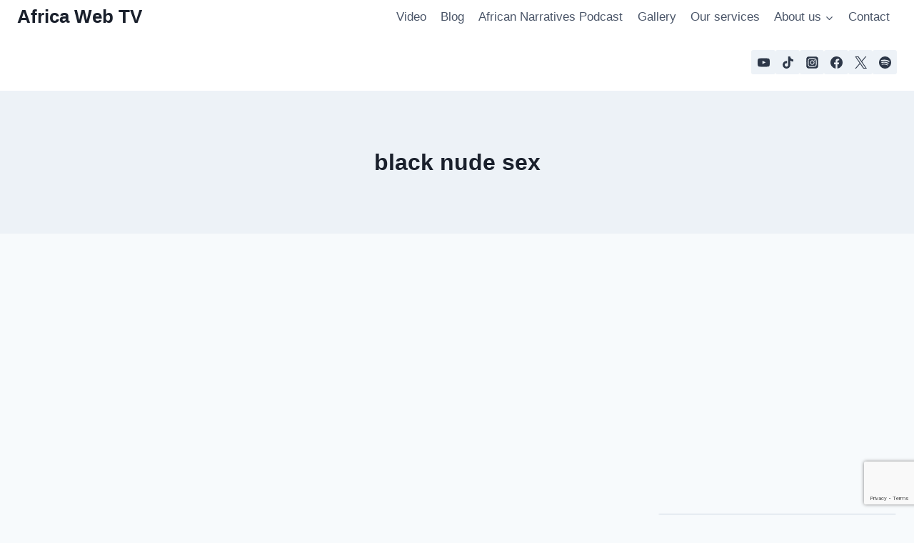

--- FILE ---
content_type: text/html; charset=utf-8
request_url: https://www.google.com/recaptcha/api2/anchor?ar=1&k=6LfJVoAUAAAAAEESU-aYOHnEGTXlEAfSkNZNZmcD&co=aHR0cHM6Ly9hZnJpY2F3ZWJ0di5ubDo0NDM.&hl=en&v=7gg7H51Q-naNfhmCP3_R47ho&size=invisible&anchor-ms=20000&execute-ms=15000&cb=mhkxwxqyb6d
body_size: 48132
content:
<!DOCTYPE HTML><html dir="ltr" lang="en"><head><meta http-equiv="Content-Type" content="text/html; charset=UTF-8">
<meta http-equiv="X-UA-Compatible" content="IE=edge">
<title>reCAPTCHA</title>
<style type="text/css">
/* cyrillic-ext */
@font-face {
  font-family: 'Roboto';
  font-style: normal;
  font-weight: 400;
  font-stretch: 100%;
  src: url(//fonts.gstatic.com/s/roboto/v48/KFO7CnqEu92Fr1ME7kSn66aGLdTylUAMa3GUBHMdazTgWw.woff2) format('woff2');
  unicode-range: U+0460-052F, U+1C80-1C8A, U+20B4, U+2DE0-2DFF, U+A640-A69F, U+FE2E-FE2F;
}
/* cyrillic */
@font-face {
  font-family: 'Roboto';
  font-style: normal;
  font-weight: 400;
  font-stretch: 100%;
  src: url(//fonts.gstatic.com/s/roboto/v48/KFO7CnqEu92Fr1ME7kSn66aGLdTylUAMa3iUBHMdazTgWw.woff2) format('woff2');
  unicode-range: U+0301, U+0400-045F, U+0490-0491, U+04B0-04B1, U+2116;
}
/* greek-ext */
@font-face {
  font-family: 'Roboto';
  font-style: normal;
  font-weight: 400;
  font-stretch: 100%;
  src: url(//fonts.gstatic.com/s/roboto/v48/KFO7CnqEu92Fr1ME7kSn66aGLdTylUAMa3CUBHMdazTgWw.woff2) format('woff2');
  unicode-range: U+1F00-1FFF;
}
/* greek */
@font-face {
  font-family: 'Roboto';
  font-style: normal;
  font-weight: 400;
  font-stretch: 100%;
  src: url(//fonts.gstatic.com/s/roboto/v48/KFO7CnqEu92Fr1ME7kSn66aGLdTylUAMa3-UBHMdazTgWw.woff2) format('woff2');
  unicode-range: U+0370-0377, U+037A-037F, U+0384-038A, U+038C, U+038E-03A1, U+03A3-03FF;
}
/* math */
@font-face {
  font-family: 'Roboto';
  font-style: normal;
  font-weight: 400;
  font-stretch: 100%;
  src: url(//fonts.gstatic.com/s/roboto/v48/KFO7CnqEu92Fr1ME7kSn66aGLdTylUAMawCUBHMdazTgWw.woff2) format('woff2');
  unicode-range: U+0302-0303, U+0305, U+0307-0308, U+0310, U+0312, U+0315, U+031A, U+0326-0327, U+032C, U+032F-0330, U+0332-0333, U+0338, U+033A, U+0346, U+034D, U+0391-03A1, U+03A3-03A9, U+03B1-03C9, U+03D1, U+03D5-03D6, U+03F0-03F1, U+03F4-03F5, U+2016-2017, U+2034-2038, U+203C, U+2040, U+2043, U+2047, U+2050, U+2057, U+205F, U+2070-2071, U+2074-208E, U+2090-209C, U+20D0-20DC, U+20E1, U+20E5-20EF, U+2100-2112, U+2114-2115, U+2117-2121, U+2123-214F, U+2190, U+2192, U+2194-21AE, U+21B0-21E5, U+21F1-21F2, U+21F4-2211, U+2213-2214, U+2216-22FF, U+2308-230B, U+2310, U+2319, U+231C-2321, U+2336-237A, U+237C, U+2395, U+239B-23B7, U+23D0, U+23DC-23E1, U+2474-2475, U+25AF, U+25B3, U+25B7, U+25BD, U+25C1, U+25CA, U+25CC, U+25FB, U+266D-266F, U+27C0-27FF, U+2900-2AFF, U+2B0E-2B11, U+2B30-2B4C, U+2BFE, U+3030, U+FF5B, U+FF5D, U+1D400-1D7FF, U+1EE00-1EEFF;
}
/* symbols */
@font-face {
  font-family: 'Roboto';
  font-style: normal;
  font-weight: 400;
  font-stretch: 100%;
  src: url(//fonts.gstatic.com/s/roboto/v48/KFO7CnqEu92Fr1ME7kSn66aGLdTylUAMaxKUBHMdazTgWw.woff2) format('woff2');
  unicode-range: U+0001-000C, U+000E-001F, U+007F-009F, U+20DD-20E0, U+20E2-20E4, U+2150-218F, U+2190, U+2192, U+2194-2199, U+21AF, U+21E6-21F0, U+21F3, U+2218-2219, U+2299, U+22C4-22C6, U+2300-243F, U+2440-244A, U+2460-24FF, U+25A0-27BF, U+2800-28FF, U+2921-2922, U+2981, U+29BF, U+29EB, U+2B00-2BFF, U+4DC0-4DFF, U+FFF9-FFFB, U+10140-1018E, U+10190-1019C, U+101A0, U+101D0-101FD, U+102E0-102FB, U+10E60-10E7E, U+1D2C0-1D2D3, U+1D2E0-1D37F, U+1F000-1F0FF, U+1F100-1F1AD, U+1F1E6-1F1FF, U+1F30D-1F30F, U+1F315, U+1F31C, U+1F31E, U+1F320-1F32C, U+1F336, U+1F378, U+1F37D, U+1F382, U+1F393-1F39F, U+1F3A7-1F3A8, U+1F3AC-1F3AF, U+1F3C2, U+1F3C4-1F3C6, U+1F3CA-1F3CE, U+1F3D4-1F3E0, U+1F3ED, U+1F3F1-1F3F3, U+1F3F5-1F3F7, U+1F408, U+1F415, U+1F41F, U+1F426, U+1F43F, U+1F441-1F442, U+1F444, U+1F446-1F449, U+1F44C-1F44E, U+1F453, U+1F46A, U+1F47D, U+1F4A3, U+1F4B0, U+1F4B3, U+1F4B9, U+1F4BB, U+1F4BF, U+1F4C8-1F4CB, U+1F4D6, U+1F4DA, U+1F4DF, U+1F4E3-1F4E6, U+1F4EA-1F4ED, U+1F4F7, U+1F4F9-1F4FB, U+1F4FD-1F4FE, U+1F503, U+1F507-1F50B, U+1F50D, U+1F512-1F513, U+1F53E-1F54A, U+1F54F-1F5FA, U+1F610, U+1F650-1F67F, U+1F687, U+1F68D, U+1F691, U+1F694, U+1F698, U+1F6AD, U+1F6B2, U+1F6B9-1F6BA, U+1F6BC, U+1F6C6-1F6CF, U+1F6D3-1F6D7, U+1F6E0-1F6EA, U+1F6F0-1F6F3, U+1F6F7-1F6FC, U+1F700-1F7FF, U+1F800-1F80B, U+1F810-1F847, U+1F850-1F859, U+1F860-1F887, U+1F890-1F8AD, U+1F8B0-1F8BB, U+1F8C0-1F8C1, U+1F900-1F90B, U+1F93B, U+1F946, U+1F984, U+1F996, U+1F9E9, U+1FA00-1FA6F, U+1FA70-1FA7C, U+1FA80-1FA89, U+1FA8F-1FAC6, U+1FACE-1FADC, U+1FADF-1FAE9, U+1FAF0-1FAF8, U+1FB00-1FBFF;
}
/* vietnamese */
@font-face {
  font-family: 'Roboto';
  font-style: normal;
  font-weight: 400;
  font-stretch: 100%;
  src: url(//fonts.gstatic.com/s/roboto/v48/KFO7CnqEu92Fr1ME7kSn66aGLdTylUAMa3OUBHMdazTgWw.woff2) format('woff2');
  unicode-range: U+0102-0103, U+0110-0111, U+0128-0129, U+0168-0169, U+01A0-01A1, U+01AF-01B0, U+0300-0301, U+0303-0304, U+0308-0309, U+0323, U+0329, U+1EA0-1EF9, U+20AB;
}
/* latin-ext */
@font-face {
  font-family: 'Roboto';
  font-style: normal;
  font-weight: 400;
  font-stretch: 100%;
  src: url(//fonts.gstatic.com/s/roboto/v48/KFO7CnqEu92Fr1ME7kSn66aGLdTylUAMa3KUBHMdazTgWw.woff2) format('woff2');
  unicode-range: U+0100-02BA, U+02BD-02C5, U+02C7-02CC, U+02CE-02D7, U+02DD-02FF, U+0304, U+0308, U+0329, U+1D00-1DBF, U+1E00-1E9F, U+1EF2-1EFF, U+2020, U+20A0-20AB, U+20AD-20C0, U+2113, U+2C60-2C7F, U+A720-A7FF;
}
/* latin */
@font-face {
  font-family: 'Roboto';
  font-style: normal;
  font-weight: 400;
  font-stretch: 100%;
  src: url(//fonts.gstatic.com/s/roboto/v48/KFO7CnqEu92Fr1ME7kSn66aGLdTylUAMa3yUBHMdazQ.woff2) format('woff2');
  unicode-range: U+0000-00FF, U+0131, U+0152-0153, U+02BB-02BC, U+02C6, U+02DA, U+02DC, U+0304, U+0308, U+0329, U+2000-206F, U+20AC, U+2122, U+2191, U+2193, U+2212, U+2215, U+FEFF, U+FFFD;
}
/* cyrillic-ext */
@font-face {
  font-family: 'Roboto';
  font-style: normal;
  font-weight: 500;
  font-stretch: 100%;
  src: url(//fonts.gstatic.com/s/roboto/v48/KFO7CnqEu92Fr1ME7kSn66aGLdTylUAMa3GUBHMdazTgWw.woff2) format('woff2');
  unicode-range: U+0460-052F, U+1C80-1C8A, U+20B4, U+2DE0-2DFF, U+A640-A69F, U+FE2E-FE2F;
}
/* cyrillic */
@font-face {
  font-family: 'Roboto';
  font-style: normal;
  font-weight: 500;
  font-stretch: 100%;
  src: url(//fonts.gstatic.com/s/roboto/v48/KFO7CnqEu92Fr1ME7kSn66aGLdTylUAMa3iUBHMdazTgWw.woff2) format('woff2');
  unicode-range: U+0301, U+0400-045F, U+0490-0491, U+04B0-04B1, U+2116;
}
/* greek-ext */
@font-face {
  font-family: 'Roboto';
  font-style: normal;
  font-weight: 500;
  font-stretch: 100%;
  src: url(//fonts.gstatic.com/s/roboto/v48/KFO7CnqEu92Fr1ME7kSn66aGLdTylUAMa3CUBHMdazTgWw.woff2) format('woff2');
  unicode-range: U+1F00-1FFF;
}
/* greek */
@font-face {
  font-family: 'Roboto';
  font-style: normal;
  font-weight: 500;
  font-stretch: 100%;
  src: url(//fonts.gstatic.com/s/roboto/v48/KFO7CnqEu92Fr1ME7kSn66aGLdTylUAMa3-UBHMdazTgWw.woff2) format('woff2');
  unicode-range: U+0370-0377, U+037A-037F, U+0384-038A, U+038C, U+038E-03A1, U+03A3-03FF;
}
/* math */
@font-face {
  font-family: 'Roboto';
  font-style: normal;
  font-weight: 500;
  font-stretch: 100%;
  src: url(//fonts.gstatic.com/s/roboto/v48/KFO7CnqEu92Fr1ME7kSn66aGLdTylUAMawCUBHMdazTgWw.woff2) format('woff2');
  unicode-range: U+0302-0303, U+0305, U+0307-0308, U+0310, U+0312, U+0315, U+031A, U+0326-0327, U+032C, U+032F-0330, U+0332-0333, U+0338, U+033A, U+0346, U+034D, U+0391-03A1, U+03A3-03A9, U+03B1-03C9, U+03D1, U+03D5-03D6, U+03F0-03F1, U+03F4-03F5, U+2016-2017, U+2034-2038, U+203C, U+2040, U+2043, U+2047, U+2050, U+2057, U+205F, U+2070-2071, U+2074-208E, U+2090-209C, U+20D0-20DC, U+20E1, U+20E5-20EF, U+2100-2112, U+2114-2115, U+2117-2121, U+2123-214F, U+2190, U+2192, U+2194-21AE, U+21B0-21E5, U+21F1-21F2, U+21F4-2211, U+2213-2214, U+2216-22FF, U+2308-230B, U+2310, U+2319, U+231C-2321, U+2336-237A, U+237C, U+2395, U+239B-23B7, U+23D0, U+23DC-23E1, U+2474-2475, U+25AF, U+25B3, U+25B7, U+25BD, U+25C1, U+25CA, U+25CC, U+25FB, U+266D-266F, U+27C0-27FF, U+2900-2AFF, U+2B0E-2B11, U+2B30-2B4C, U+2BFE, U+3030, U+FF5B, U+FF5D, U+1D400-1D7FF, U+1EE00-1EEFF;
}
/* symbols */
@font-face {
  font-family: 'Roboto';
  font-style: normal;
  font-weight: 500;
  font-stretch: 100%;
  src: url(//fonts.gstatic.com/s/roboto/v48/KFO7CnqEu92Fr1ME7kSn66aGLdTylUAMaxKUBHMdazTgWw.woff2) format('woff2');
  unicode-range: U+0001-000C, U+000E-001F, U+007F-009F, U+20DD-20E0, U+20E2-20E4, U+2150-218F, U+2190, U+2192, U+2194-2199, U+21AF, U+21E6-21F0, U+21F3, U+2218-2219, U+2299, U+22C4-22C6, U+2300-243F, U+2440-244A, U+2460-24FF, U+25A0-27BF, U+2800-28FF, U+2921-2922, U+2981, U+29BF, U+29EB, U+2B00-2BFF, U+4DC0-4DFF, U+FFF9-FFFB, U+10140-1018E, U+10190-1019C, U+101A0, U+101D0-101FD, U+102E0-102FB, U+10E60-10E7E, U+1D2C0-1D2D3, U+1D2E0-1D37F, U+1F000-1F0FF, U+1F100-1F1AD, U+1F1E6-1F1FF, U+1F30D-1F30F, U+1F315, U+1F31C, U+1F31E, U+1F320-1F32C, U+1F336, U+1F378, U+1F37D, U+1F382, U+1F393-1F39F, U+1F3A7-1F3A8, U+1F3AC-1F3AF, U+1F3C2, U+1F3C4-1F3C6, U+1F3CA-1F3CE, U+1F3D4-1F3E0, U+1F3ED, U+1F3F1-1F3F3, U+1F3F5-1F3F7, U+1F408, U+1F415, U+1F41F, U+1F426, U+1F43F, U+1F441-1F442, U+1F444, U+1F446-1F449, U+1F44C-1F44E, U+1F453, U+1F46A, U+1F47D, U+1F4A3, U+1F4B0, U+1F4B3, U+1F4B9, U+1F4BB, U+1F4BF, U+1F4C8-1F4CB, U+1F4D6, U+1F4DA, U+1F4DF, U+1F4E3-1F4E6, U+1F4EA-1F4ED, U+1F4F7, U+1F4F9-1F4FB, U+1F4FD-1F4FE, U+1F503, U+1F507-1F50B, U+1F50D, U+1F512-1F513, U+1F53E-1F54A, U+1F54F-1F5FA, U+1F610, U+1F650-1F67F, U+1F687, U+1F68D, U+1F691, U+1F694, U+1F698, U+1F6AD, U+1F6B2, U+1F6B9-1F6BA, U+1F6BC, U+1F6C6-1F6CF, U+1F6D3-1F6D7, U+1F6E0-1F6EA, U+1F6F0-1F6F3, U+1F6F7-1F6FC, U+1F700-1F7FF, U+1F800-1F80B, U+1F810-1F847, U+1F850-1F859, U+1F860-1F887, U+1F890-1F8AD, U+1F8B0-1F8BB, U+1F8C0-1F8C1, U+1F900-1F90B, U+1F93B, U+1F946, U+1F984, U+1F996, U+1F9E9, U+1FA00-1FA6F, U+1FA70-1FA7C, U+1FA80-1FA89, U+1FA8F-1FAC6, U+1FACE-1FADC, U+1FADF-1FAE9, U+1FAF0-1FAF8, U+1FB00-1FBFF;
}
/* vietnamese */
@font-face {
  font-family: 'Roboto';
  font-style: normal;
  font-weight: 500;
  font-stretch: 100%;
  src: url(//fonts.gstatic.com/s/roboto/v48/KFO7CnqEu92Fr1ME7kSn66aGLdTylUAMa3OUBHMdazTgWw.woff2) format('woff2');
  unicode-range: U+0102-0103, U+0110-0111, U+0128-0129, U+0168-0169, U+01A0-01A1, U+01AF-01B0, U+0300-0301, U+0303-0304, U+0308-0309, U+0323, U+0329, U+1EA0-1EF9, U+20AB;
}
/* latin-ext */
@font-face {
  font-family: 'Roboto';
  font-style: normal;
  font-weight: 500;
  font-stretch: 100%;
  src: url(//fonts.gstatic.com/s/roboto/v48/KFO7CnqEu92Fr1ME7kSn66aGLdTylUAMa3KUBHMdazTgWw.woff2) format('woff2');
  unicode-range: U+0100-02BA, U+02BD-02C5, U+02C7-02CC, U+02CE-02D7, U+02DD-02FF, U+0304, U+0308, U+0329, U+1D00-1DBF, U+1E00-1E9F, U+1EF2-1EFF, U+2020, U+20A0-20AB, U+20AD-20C0, U+2113, U+2C60-2C7F, U+A720-A7FF;
}
/* latin */
@font-face {
  font-family: 'Roboto';
  font-style: normal;
  font-weight: 500;
  font-stretch: 100%;
  src: url(//fonts.gstatic.com/s/roboto/v48/KFO7CnqEu92Fr1ME7kSn66aGLdTylUAMa3yUBHMdazQ.woff2) format('woff2');
  unicode-range: U+0000-00FF, U+0131, U+0152-0153, U+02BB-02BC, U+02C6, U+02DA, U+02DC, U+0304, U+0308, U+0329, U+2000-206F, U+20AC, U+2122, U+2191, U+2193, U+2212, U+2215, U+FEFF, U+FFFD;
}
/* cyrillic-ext */
@font-face {
  font-family: 'Roboto';
  font-style: normal;
  font-weight: 900;
  font-stretch: 100%;
  src: url(//fonts.gstatic.com/s/roboto/v48/KFO7CnqEu92Fr1ME7kSn66aGLdTylUAMa3GUBHMdazTgWw.woff2) format('woff2');
  unicode-range: U+0460-052F, U+1C80-1C8A, U+20B4, U+2DE0-2DFF, U+A640-A69F, U+FE2E-FE2F;
}
/* cyrillic */
@font-face {
  font-family: 'Roboto';
  font-style: normal;
  font-weight: 900;
  font-stretch: 100%;
  src: url(//fonts.gstatic.com/s/roboto/v48/KFO7CnqEu92Fr1ME7kSn66aGLdTylUAMa3iUBHMdazTgWw.woff2) format('woff2');
  unicode-range: U+0301, U+0400-045F, U+0490-0491, U+04B0-04B1, U+2116;
}
/* greek-ext */
@font-face {
  font-family: 'Roboto';
  font-style: normal;
  font-weight: 900;
  font-stretch: 100%;
  src: url(//fonts.gstatic.com/s/roboto/v48/KFO7CnqEu92Fr1ME7kSn66aGLdTylUAMa3CUBHMdazTgWw.woff2) format('woff2');
  unicode-range: U+1F00-1FFF;
}
/* greek */
@font-face {
  font-family: 'Roboto';
  font-style: normal;
  font-weight: 900;
  font-stretch: 100%;
  src: url(//fonts.gstatic.com/s/roboto/v48/KFO7CnqEu92Fr1ME7kSn66aGLdTylUAMa3-UBHMdazTgWw.woff2) format('woff2');
  unicode-range: U+0370-0377, U+037A-037F, U+0384-038A, U+038C, U+038E-03A1, U+03A3-03FF;
}
/* math */
@font-face {
  font-family: 'Roboto';
  font-style: normal;
  font-weight: 900;
  font-stretch: 100%;
  src: url(//fonts.gstatic.com/s/roboto/v48/KFO7CnqEu92Fr1ME7kSn66aGLdTylUAMawCUBHMdazTgWw.woff2) format('woff2');
  unicode-range: U+0302-0303, U+0305, U+0307-0308, U+0310, U+0312, U+0315, U+031A, U+0326-0327, U+032C, U+032F-0330, U+0332-0333, U+0338, U+033A, U+0346, U+034D, U+0391-03A1, U+03A3-03A9, U+03B1-03C9, U+03D1, U+03D5-03D6, U+03F0-03F1, U+03F4-03F5, U+2016-2017, U+2034-2038, U+203C, U+2040, U+2043, U+2047, U+2050, U+2057, U+205F, U+2070-2071, U+2074-208E, U+2090-209C, U+20D0-20DC, U+20E1, U+20E5-20EF, U+2100-2112, U+2114-2115, U+2117-2121, U+2123-214F, U+2190, U+2192, U+2194-21AE, U+21B0-21E5, U+21F1-21F2, U+21F4-2211, U+2213-2214, U+2216-22FF, U+2308-230B, U+2310, U+2319, U+231C-2321, U+2336-237A, U+237C, U+2395, U+239B-23B7, U+23D0, U+23DC-23E1, U+2474-2475, U+25AF, U+25B3, U+25B7, U+25BD, U+25C1, U+25CA, U+25CC, U+25FB, U+266D-266F, U+27C0-27FF, U+2900-2AFF, U+2B0E-2B11, U+2B30-2B4C, U+2BFE, U+3030, U+FF5B, U+FF5D, U+1D400-1D7FF, U+1EE00-1EEFF;
}
/* symbols */
@font-face {
  font-family: 'Roboto';
  font-style: normal;
  font-weight: 900;
  font-stretch: 100%;
  src: url(//fonts.gstatic.com/s/roboto/v48/KFO7CnqEu92Fr1ME7kSn66aGLdTylUAMaxKUBHMdazTgWw.woff2) format('woff2');
  unicode-range: U+0001-000C, U+000E-001F, U+007F-009F, U+20DD-20E0, U+20E2-20E4, U+2150-218F, U+2190, U+2192, U+2194-2199, U+21AF, U+21E6-21F0, U+21F3, U+2218-2219, U+2299, U+22C4-22C6, U+2300-243F, U+2440-244A, U+2460-24FF, U+25A0-27BF, U+2800-28FF, U+2921-2922, U+2981, U+29BF, U+29EB, U+2B00-2BFF, U+4DC0-4DFF, U+FFF9-FFFB, U+10140-1018E, U+10190-1019C, U+101A0, U+101D0-101FD, U+102E0-102FB, U+10E60-10E7E, U+1D2C0-1D2D3, U+1D2E0-1D37F, U+1F000-1F0FF, U+1F100-1F1AD, U+1F1E6-1F1FF, U+1F30D-1F30F, U+1F315, U+1F31C, U+1F31E, U+1F320-1F32C, U+1F336, U+1F378, U+1F37D, U+1F382, U+1F393-1F39F, U+1F3A7-1F3A8, U+1F3AC-1F3AF, U+1F3C2, U+1F3C4-1F3C6, U+1F3CA-1F3CE, U+1F3D4-1F3E0, U+1F3ED, U+1F3F1-1F3F3, U+1F3F5-1F3F7, U+1F408, U+1F415, U+1F41F, U+1F426, U+1F43F, U+1F441-1F442, U+1F444, U+1F446-1F449, U+1F44C-1F44E, U+1F453, U+1F46A, U+1F47D, U+1F4A3, U+1F4B0, U+1F4B3, U+1F4B9, U+1F4BB, U+1F4BF, U+1F4C8-1F4CB, U+1F4D6, U+1F4DA, U+1F4DF, U+1F4E3-1F4E6, U+1F4EA-1F4ED, U+1F4F7, U+1F4F9-1F4FB, U+1F4FD-1F4FE, U+1F503, U+1F507-1F50B, U+1F50D, U+1F512-1F513, U+1F53E-1F54A, U+1F54F-1F5FA, U+1F610, U+1F650-1F67F, U+1F687, U+1F68D, U+1F691, U+1F694, U+1F698, U+1F6AD, U+1F6B2, U+1F6B9-1F6BA, U+1F6BC, U+1F6C6-1F6CF, U+1F6D3-1F6D7, U+1F6E0-1F6EA, U+1F6F0-1F6F3, U+1F6F7-1F6FC, U+1F700-1F7FF, U+1F800-1F80B, U+1F810-1F847, U+1F850-1F859, U+1F860-1F887, U+1F890-1F8AD, U+1F8B0-1F8BB, U+1F8C0-1F8C1, U+1F900-1F90B, U+1F93B, U+1F946, U+1F984, U+1F996, U+1F9E9, U+1FA00-1FA6F, U+1FA70-1FA7C, U+1FA80-1FA89, U+1FA8F-1FAC6, U+1FACE-1FADC, U+1FADF-1FAE9, U+1FAF0-1FAF8, U+1FB00-1FBFF;
}
/* vietnamese */
@font-face {
  font-family: 'Roboto';
  font-style: normal;
  font-weight: 900;
  font-stretch: 100%;
  src: url(//fonts.gstatic.com/s/roboto/v48/KFO7CnqEu92Fr1ME7kSn66aGLdTylUAMa3OUBHMdazTgWw.woff2) format('woff2');
  unicode-range: U+0102-0103, U+0110-0111, U+0128-0129, U+0168-0169, U+01A0-01A1, U+01AF-01B0, U+0300-0301, U+0303-0304, U+0308-0309, U+0323, U+0329, U+1EA0-1EF9, U+20AB;
}
/* latin-ext */
@font-face {
  font-family: 'Roboto';
  font-style: normal;
  font-weight: 900;
  font-stretch: 100%;
  src: url(//fonts.gstatic.com/s/roboto/v48/KFO7CnqEu92Fr1ME7kSn66aGLdTylUAMa3KUBHMdazTgWw.woff2) format('woff2');
  unicode-range: U+0100-02BA, U+02BD-02C5, U+02C7-02CC, U+02CE-02D7, U+02DD-02FF, U+0304, U+0308, U+0329, U+1D00-1DBF, U+1E00-1E9F, U+1EF2-1EFF, U+2020, U+20A0-20AB, U+20AD-20C0, U+2113, U+2C60-2C7F, U+A720-A7FF;
}
/* latin */
@font-face {
  font-family: 'Roboto';
  font-style: normal;
  font-weight: 900;
  font-stretch: 100%;
  src: url(//fonts.gstatic.com/s/roboto/v48/KFO7CnqEu92Fr1ME7kSn66aGLdTylUAMa3yUBHMdazQ.woff2) format('woff2');
  unicode-range: U+0000-00FF, U+0131, U+0152-0153, U+02BB-02BC, U+02C6, U+02DA, U+02DC, U+0304, U+0308, U+0329, U+2000-206F, U+20AC, U+2122, U+2191, U+2193, U+2212, U+2215, U+FEFF, U+FFFD;
}

</style>
<link rel="stylesheet" type="text/css" href="https://www.gstatic.com/recaptcha/releases/7gg7H51Q-naNfhmCP3_R47ho/styles__ltr.css">
<script nonce="6V3230OYwPbtT-fW--oizg" type="text/javascript">window['__recaptcha_api'] = 'https://www.google.com/recaptcha/api2/';</script>
<script type="text/javascript" src="https://www.gstatic.com/recaptcha/releases/7gg7H51Q-naNfhmCP3_R47ho/recaptcha__en.js" nonce="6V3230OYwPbtT-fW--oizg">
      
    </script></head>
<body><div id="rc-anchor-alert" class="rc-anchor-alert"></div>
<input type="hidden" id="recaptcha-token" value="[base64]">
<script type="text/javascript" nonce="6V3230OYwPbtT-fW--oizg">
      recaptcha.anchor.Main.init("[\x22ainput\x22,[\x22bgdata\x22,\x22\x22,\[base64]/[base64]/bmV3IFpbdF0obVswXSk6Sz09Mj9uZXcgWlt0XShtWzBdLG1bMV0pOks9PTM/bmV3IFpbdF0obVswXSxtWzFdLG1bMl0pOks9PTQ/[base64]/[base64]/[base64]/[base64]/[base64]/[base64]/[base64]/[base64]/[base64]/[base64]/[base64]/[base64]/[base64]/[base64]\\u003d\\u003d\x22,\[base64]\\u003d\\u003d\x22,\[base64]/AAnCozjCjsKgLMO4woUjRDwRw5I0GDjCkC9Yfz8AFx91Cz8EwqdHw7V6w4oKJcKoFMOgfX/CtAB3GTTCv8OTwqHDjcOfwpVQaMO6JWjCr3fDiHRNwopeX8OsXhZsw6gIwqTDpMOiwohpTVEyw74cXXDDrMKaRz8xXEltRUh9RxV3wqF6wq/ChhY9w7Qmw58UwosQw6Yfw6AAwr86w7/DvhTClSFyw6rDin1xExAWXGQzwpRjL0cGf3fCjMO0w7HDkWjDs1jDkD7CuFMoB19bZcOEwpXDviBMaMOow6NVwqjDmsODw7hkwpRcFcOebcKqKxXChcKGw5dWE8KUw5BcwrbCnibDk8OePxjCvFQ2bTXCmsO6bMK/[base64]/CrXzDhMKqJXjCrsK+wqE5wp/Cgx/[base64]/DhMOcw5AEwovDhUbCqGTCnU7DvC0LfSPCh8KGw5p5DMOaNSpYw5ckwq8OwprDnycxNsO/[base64]/[base64]/CmXUERMK9wqrDmU4pdT5Ew5/CmsOYDsOJw4XCtxZZAsKHYnDDm07Cp1gkwrQsAcOeAcOFw7vCsGTDpV8iT8OvwqpPM8Omw6bDtsOPwqZJCz4FwqDDsMKVaCB1FQzCsRlcMMOKUMOfLHNwwrnDtUfDssO7asOzY8OkI8O1YsOPL8OXwpUKwqFfFkPDqwVHJn/DrSrDrgcMwoI0SwR3QycmFBLCvMKxc8OJCMK9w5TDpC3Ci37DrcOYwqXDg3Buw4bCsMK4w686P8OdWMO5wrvCoCrCtCXDsgolasKDb1PDijB/NcKjw58kw5hgYcKMRDoWw4TCuRBPWS42w7HDqsK1CR/ChsO1wobDvcO/w6E2LWNJwpPCiMK9w5lzAcKDw4zDuMKyEcKJw4rCrsKQwqPCumMgEMKXwrxnw5R7EMKHwrvCtcKmPwjCmcOhbw/Cq8KFOR3CgcKVwoDCqlvDmhXCgsOYwqt8w43CpcOWEmHDvBTCv1DDk8OfwpvDvy/[base64]/CthJIFcK/XMKbR8KhecKfw7dKQsKPTkhQw515FcK7w7DDrDopGW9fdgcWw5XDo8Kjw5ZtbsO1NEwMKCVuZcKeIFQDBT5EVjtQwoQAesO3w7MNwqTCtcOXwqpvZTwVNsKlw65Awo7DicOCaMO6eMObw5/CvMKTOwozwprCucKVFMKbdsO4wqjCmcOKw59CSXQ4UMOZcy5aA3cGw6PDrMKVdURlSXFresKhw5Zswrh6w5ISwr18w6bCt11pAMOtw45ef8OVwrnCmwQxw5TClCvCucOdNE/DrcKyFi44w5Itw7Zsw4AZe8OobsKkPk/[base64]/PkXDjcKjSXLDjxTCrMKVDXjDjVrDmsKXwp0tacKJBgxUwr1Uw4jDnsKfw481HQIVwqLDkMKifcKWwozDtcOHwrhgwrIWbgF5ClzDs8KCRDvDmMO/w5LDm2/DukzDvsKcLMK9w5V/wq/[base64]/QMKBKMKhLwQVw6ZiSGLDg8KwZcOMw7tKN8OQQibDnxPCo8K8w5LCjMK4wph2I8OzfMKlwo/[base64]/HcOPQH8+KkBNw7vChcOVXEXDpwnDunTDhiLCssKwwpAvLMOZwq/[base64]/[base64]/Di8KxWsOCdsO7w74cFULCuDTDuTBDEx5xaSIqFHUwwoUEw5YhwqfCrMKZIcKMw5bDuEVJE3V7QsKWaDnDrMKtw7XCpcOpXFXCscOcP1XDocKAJlTDsy9qwoPCsCkwwq/Dsw1AKgzDjsO6amw/QgdHwrnDuW5ONiwcw5ttPsOTw7tUcMOwwrYAw6F7A8OJw4jCpmMfwpLCtzXCiMKqL0LDgsKSJcOqRcKrw5vDgsKWGzsMw5zCkFdFMcOTw60scg3DpSgpw7loLGRHw5rCgmxawqvDmMO9UcKsw73CryvDuSUGw6bDkgRQUjsZMWTDkzBXDsOLOifDp8OnwoRwJgdUwp8/wr0KMF3ChcKnckcXJ3NDw5bChMOUITnCj0jDumIpEMOJUsOswoYwwrnDhcOrw5jCncOdw58dN8KPwp8RGsKCw5/CqW3CrcOMwq7DgVtyw5vDnmvCswDDnsOiOyjCsVgEw4/DmzgWw7vCo8Kpw7rDhB/CnsO6w7FnwovDg1TCg8K7CAIiw7jDrwvDpMOsWcK3ZMO3ET7CsUxzVMOJVsKvV03Cj8OIw7M1IV7DtRkKX8KbwrLCmcKBGcK7CcOmA8Otw63CoR/DlirDkcKWaMKpwrRwwrDDpTBDLlfDg0jDpg1aWk5lwpnDhUTCgsOMBBHCpcKIQcKwecKkTUXChcKnwrnDucO1FjzCjkfDuUIOw53Cj8Kmw7DCtsK9wqpSUybCvMOhwr5VD8KUw7jDoj3DpcO7wrjDjRVrFsOcw5IND8O/[base64]/CuXwlw6kwS2YbwplgwpcFw51ySsKwdh3DgsOfXATDuG3CuCbDtcK6Vj4Ow7jCgMOGDDrDmcKbGMKTwqNIeMOZw7hod35lfBwCwpTCm8OkQMKkw6TDvcO0fcObw45tKMO/JEvCu0nDiWrCncKIwonChhI5wqZJDMOBHMKlCsKoO8OHXjPDhsOUwotmMxDDqAFTw7PClwkjw7ZdVk9Pw6xww61Gw6nCrcKJYsKyUBEJw6kIN8KlwpzCq8K/anrDqVU3w6Exw6PDksOPOFzDr8OmNHrDn8K0wprCgMOhw73Cv8KtUsOENHfDgcKQE8KXwosiYDHCi8O2wpkOW8Ksw4PDsQMPYsOOdMKiwrPCjsKlEGXCh8OsGMOgw43DlQzCuDfDvsOXDgwBw7jDhcKKaH4Mw4Fzw7I/FMOLw7FAMsORw4DDtRfCmVM1McK/wrzCnSFFwrzCuWVcwpB4wrUSwrU4BkzDgBDComXDgsKNT8KsH8Kaw6PCucK1w7sewprDqcKkMcOuw4F5w7t3UDs5CTYdwq/Co8KsDAHDv8KsccKMDsKCVHHCp8Kywr7CrV8aTQ/[base64]/[base64]/DiwrCmU7CpsKIK2fCrcKWOhk8wrDCvUTClsKhwp3DpT/[base64]/[base64]/DrcKHwpjDtcKTa1dUFcKvwr/CmcOMSEzDtnfDoMKXez7Cn8K+S8OowpvDomfDj8OWw6LCpxFiwptcw6DCisO6w67Cs2NtbgfDr1nDp8KLfsK0Iy1tHRE4UMOuwocRwpnDumQpw6sFwoIddltrw7wpGhrChU7DsDZYwppOw5TCjcKjXcKdAxcZwrbDrsORHAJiwpcCw6pXejvDv8KFw7c/acOCwqzDkBRfKcOFwpzDp2kCwqBxT8OQA37Dk3/[base64]/CnMKlwofCv0bCisK0ESlPOsOdFMK8cCttZcOSNwHCkMO6IQQGw71bfFIlwqzCicOOw6XDp8ODQ25awr0Jwr0+w5rDgiQswp4Yw6XCu8ObWcKiw6PCilbCusKKPhg7IMKKw5DDmSAYZTjCi1TDmx5hw4vDscK0Yk3DnBszDcOswpDDsU/DgsOUwoZCwqNmckU2B2Vew4/CosKGwrNCQX3DmB/DjMOAw7DDiWnDmMO2JzzDrcKfP8KlacOnwrrDoyTChsKQwoXClybDh8ONw6XDt8ODwrBnwqQtIMORSzbCp8K9wrDCiibCnMOmw6TDmg0GOcOvw57DuCXCiHjCgsKcHWnDlEfCm8OtcS7Cg3Q4AsKBwqjDlFcoYg3DsMK5w5QHDWccwqfDiwDDukN/UVRQw5PCgSsWbFkSHSTCuEBdw7zDvnDCnDHDkcKcwo7DgVMSwqBVcMOfworDp8KQwqPDlEtPw5Vnw4nDmMKyAmojwqTDlsO6wqXCuwPCicOROUsjwrhXbVc1w4zDgg1Cw6NYw5UcUcK6aEImwrdIIMOrw7QTNcK5wp7DusKEwo0Uw4XCrMOwRMKZw4/[base64]/wpXDjSMrwqzCq8O5w5t9BsKRwqAiw7PDjnDDhMKewqrCqCQBw5dlw7rCnjDDp8O/wq58ZMOUwoXDlMObdjnCpRdiwqTCmmoAV8OEwqxFXmnCk8OCQTvCucKjXsKhGcOSP8KdJmvDvcO+wozCi8Oow63CqzNLw49ow4t8wq4VVsOzwqYaPyPCqMOeYH/CigU6KS4VYCnDhMKnw6rCucOWwrXCgxDDsURnbznCuHgoJcKUw5zCjcOiwrzDusO+IcOcRSbDs8KWw7wkw7RMIMO4TsOHQ8Kpwp9tBgNkdMKDH8OEwqnCn3duBmvDtMOpahhyf8KBfcORHj8KM8OAwr4Lw7J5GE/CrkkpwrrDnRp0ehZlw4nDmsKpwr0NFnbDisOjwrMzfjRPw7kuw6BpOcK/QirCk8O9w5jClwsPJMOXw6kEwqwfdsK7eMOawpJIHWJdPsKNwoHCrDbCj1Egwp1Uwo3Cv8KAw7U9dmfCrzZqw6pew6rDg8Kcfxsow7fCoWUGLBwPw7/DqsKTbsOAw6rDiMOqwpXDn8O9wrghwrUWNEVbS8O1w6HDmSo1w6bDgMOWPsKpw6LDucKewr/DmsO2wqfDr8KTwo7Cpy3DuF7CncKpwodYWsO+wqkbNWTDtScZJj/DkcOtccKSZcOnw7zCkDNmPMKfN3LDscKcWMO8w6tLwqF6w69bYMKJwpp3VMOAATVtw65gw6vDsWLDg38vPFzCp2vDqitow6gMwr/CgnYNw5DDjsKlwqMGOF7Du23DvsOvLWHDqMOawoIoG8OIwrDDuzgaw5McwqbCjMOOwowLw6xOLnnCmC08w6diwrTDmsO3L0/[base64]/CrsOFYHcvwofCscO/[base64]/Cn8OxWcODZ8KqCMK/KMOnP8KvMsOZw67CgQcnTMOCSTgYwqXCkR3CncKqw6zCvAPDth0aw4I8wpfCvUgHwoTCgMKew6rDnTrDvSnDvCTCpBIDwq7CvBcIOcKoBBHCkcO7X8K0w4/CqmkOBMKGZUjCm0jDoEwww6Ezwr/CjQ/ChQ3CtWvDnXxVTMK3MMOeDMK/Q3TDksKqwpVHw57CjsOuwq/CsMKtwrfCgsKxw6vDpcKqw6ROXFBTEXjCu8KQDjhpwoI+wr8Jwp3CggjCn8OiISHCmQLChQzCrW5/YCzDlg5ibQwUwocHw6AnTQ/CvsOow7rDnsKyFw1cwpRfNsKAw4oVw51wacKlw4TCpk04w45NwrfCoTF9w5EswpHCtCHCjE3CsMORwrvCrsKvKMKqwovDl015wpUUwo86wqNBfMKGw6lkEhNpATrCknzCncKFwqHCtz7DvsOMEwDDvsOiw5XDl8OywoHCtcOdwpNiwoQMwrUUQzptwoIFwrwfw7/DiHDCtiZueyt3wpHDqzJ0w43Ds8O+w47DmV09KsOlw68lw4XCmcOae8OxDw7CkxrCukvCtT8iw49DwqXDrRd8e8OPXcO1a8K/w7xVZHkSPEDDhsOFXDkfwq3CmQfCsBXDjMKNScOPwqJwwoxDwpp4w4fCtSXCrj9YXQIKaHPCsBbDniPCoCFEQMKSwopPw4jDhmzChMKZwr3Cs8KrY1PCgcK6wrM7wrLCiMKiwq0NLMK+dsONworCrsObwq9lw5Y/JsKUwq3CncO/[base64]/CqcK1w4I/[base64]/w5AhHMK2bMKCPA0RwqdAw71/w5Aiw71nw6IcwoLDi8KKNMOIUMOHwoJ4ZMK8d8KjwqhdwpvChcOMw7bCtHjDmsKPSCQ7asKfwr/[base64]/Dn1N3LTNzwqTCqsK2T8OZNVTDrMKrQcOjwrZ0wprDsUHCgcO9w4PClDjCjMKvwpHDq3TDrW7CjsO2w57DisKdOMOfIsKLw6N7KcKcwpk6w6XCocKgZcOywobDkXZMwp7Drhsnwpp0wqnCqk0jwoLDi8O0w7Z8EMKadcOjci/CqAJ3f3gNNMOYfMKjw5ouDWjDhTnCvXXDkcOlwprDmy5XwofDklXChAHCq8KRJ8Ohb8KQwpvDosOXf8Khw5nCjMKHHsKew4trwpMxJsK5McKMRcOMw68vfG/Cl8Orw7jDjm9WA2zCpsOZXsOYwqxVNMOjw5jDhMOpwp7CiMOdwofCsQrDuMO/TcKpfsO+GsOMwogOOMO0w7k8w4xGw5wVd23CgcKbT8OjUATChsKxwqXCvlUjw78pInlfwoHDsT3DpMKBw58EwpgjE3rCvMOFQsOwUWslOsOSw6PCvWHDmkrDq8K4csOzw4FKw4/Chghpw7kqwobDlcOXSGARw7NNH8KkKsONFx9EwqjDgsOtfggtwpzDvEhzw5IfEMKiwqEswoldw6QNPsK/[base64]/[base64]/wrXDrcKqwqXDl8KOAHXCqnQ4wp9hw7TDmMKEYDTDpQlcwqQlw67Di8Oew4jCoUE6wq/CoR85woZaC0bDksKPw4fClsOwAmMUcGJUwoDCusOKAAzDszVbw4vCtU5Hw7LCqsO/OBXCn0LCgyDCsx7DicO3ccKWwr9dDsK5bMKow70sesKzwpA+P8Kjw4pXSgzDt8KYW8Oiw4x4wqRZHcKYw5PDvcOswrHDhsO0YjdYVGVJwoc4VmfCu0xYw5rCtTwvWEXCmMO6IQh6Jn/Dr8Kdw7cmwqfCtmrDs3jCgibCuMO9WF8LDBE6bHwsU8KHw5QYHgwJD8O5ZsOrRsOGw5UBAFY6bXRVwr/ChcOqYH8AKBrClcK2w408w5fDmld3w7VlBSMbT8O/wpNREcOWHElywo7DgcKxwpQmwrhew4UUKcOPw7LCh8KEBsOxYENFwqLCuMKsw5bDvl7DtiHDlcKdb8OVN3Acw7XChsKOwqoXGmAowrfDpVLDtMKkZsK5wrtsHQ7DkRnCtGJuwqVMHiJ6w6VXw5LDjMKbE1rCsFrCu8OJUhjCmn3CucOgwqpiwoTDs8OrI1TDo086NH/CtsOhwrHDpcKJwpUCTcOMXcK/wrlQDgo6XsOjwrwqwoVaSFRnHDAaIMOhwpcEIDxIeyvCv8O6DMK4wrvDj03DvMKPYzrCtTPCs3JCacOhw4olw4/CjMOcwq9Mw6Ztw4oxMGgjK1wOKXfCs8K5b8KyBiw4LcO5wqImH8OwwoZ7csK+KgpzwqZ+I8O8wo/CpMORQjx3wo1Aw6rCoQ/[base64]/DMKvGsOKw6BNwrp+aMKHwoFOcU12e1kBw44nHknDomhjw7rDq2fDusOBeAPDrcOXwr3DuMOywrItwqxOJRQ6HAZNAcODwroLVlcPw6Z1WcKgw4/Dp8OpayPDq8K8w5x9BS7CmR81wqxbwpp9PcKEwrjCvwITS8Otw5IowpjDuT/[base64]/Cp3jCvhd3w7zCmsOCwrsLw6cYBMOSwrUPJVxOQcKPdhTDvzrCscOuwoZswo0wwqzCkFjCpiUPUVM5F8Ohw6XCuMORwqNcWGAuw5AUBDPDn1I1b2chw6Vpw6UAEsKCEMKKB2bCksKkTcOrAMK/TmvDnXVFbhkDwpVQwqkpEVM/fXMRw7/[base64]/ChwtTa8K5cMO6aMOgScO+w5LCgQzCsMORQCYIwrZUWMO9EWBAD8K/c8Kmw4jDmcOpwpLClcO6NcKTQTBhw6bDiMKvw5pjw57Dk1DCl8OpwrXClkrCmzLDh1Qmw5XDqklxwofCrhzDuXdLwrPDnEfCmMOOWXXCh8O3wrVdQ8KuJ0IEQcKYw6Jawo7CmsKdw67DkiErQsKnwovDp8Krw79LwqYCB8KXa2/CvFzDksKrw4zDmcK2w4wGwqLDvFLDoxTCkMKFwoN9SG0dc1jCgmzCoCnDvsKmwqTDvcOyBsKkTMOjwo9ZAcKIw5NdwpRLw4NiwrggeMO2wp/CkmLCksK5QzQ7fsKBw5XDiT1fw4BLbcKvQcOxdzXDgklIMBDCsiR+w5tGSsKBEsKrw4zDpnLClmfDn8O4R8O1wqjDpnnCigPDs1TDuCQZPMKyw7jDnyAnwrwcw4fCqVoDGlwKRzMvwq/CoCDCmsOVCQjCvcOfVwFnwrI6wqZvwoFnwqvCtnQIw6DDpifCmsO9ClzCqiw9wrXCjRADMlvCvhkNcsOWSnPCh2MJw6rDtMOuwrZFclTCv1cSIcKCFsOuwpbDulDCukLDt8K2RcKOw6zDh8Ojw7FFOlzDrcO/VMOiw5kbBcKew50swpfDmMKZEMKNwoYQw7UGPMOobGzCvsO7wqp1w4vCqMKWw7XDm8OpPVHDh8KFFQjCoVzCh3jCicK/w5c8YsO1dH0cCQ16ZHwvw73DojcOw7HDpG/DjMO9woc8w6LCu20yEQbDvFowF0nCmx85w5UcXB/DpsOgwqXDpG9dw4RlwqPDqcKqwrDDtGbCtMOxw7kkwprCpMK+Q8K1BkgswpodGMKxUcONWnBQdcOnwprChRfCmXFQw7wScMOawr3CnMOHw6YfG8Oww7nCuQHCm1w2ADc7w4AhPGzCrsK+wqFVMzUaSFobw4pzw5cEE8KEFzF/wrgZwrhkSxnCv8O3wrE+wofDhkEuHcOtY0BJfMOKw63DpMOYE8KVKMOXYcKawqs3LndPw5ByIW7CsCjCvMKgwr82wpMow7l+HFXCj8OnZiAFwrjDosKbwq8uwp/DvcOJw7djLjAMw79Bw77Cg8KxKcKSw6t3MsKXw4ZgD8O+w6lyNxvCuk3CiiDCuMKuCMOuw6bDkW9aw4UQwo4Dwrdawqsfw5FowqQswqnCqx3CrzvCmwTCiHpzwr1EbcK9wrRrMRxjHTUCw45ow7Yfwq/CoXdAaMKfX8K1RsO6w5PDm34eK8OzwqHCmMK/w4vCl8KRw5TDt2NFwqs+FyjCnMKUw613CMK+R3BGwqspS8O/wpHCk1UuwqTCujnDncOaw7QRLzLDmcOgwqw7X2jCjsOLA8KXf8Ovw5kow5AeKFfDscOIJMOiFsO0N0bDj301w4TCl8OXDmbCgX/[base64]/CtcKQQknCpTsEwrfDvB7Cq1nCucK9C8Oow7R2BsKGw7NqNMOvw4hwZkATwotrwqXCvMO/[base64]/[base64]/w6ALT8KiwpnDt8O3Y3jDl2DDhMK0OMKjwpECw67DnsORw6TCg8KQVnnDisOZXmjDsMO1woPCgsKacjHCu8KDUcKLwo0BwpzCg8KWSRPChEFYY8OEw53CqFzDoD4HWGHDssO8YnnColTCqsOxFgcRFX/[base64]/DhwPChMOoTsO/wpJvP0fCncO1EMKlbMKEccOZVsKwP8K6w7/[base64]/DicKrw6vCjVfDmMKowp0Jw5YmQHgEwqEmD2VeTsKUwp/DnzHCi8O3BMKrwpF5wq/Cgj1rwq7DhcK0woIbMMKJHsKFwoRBw7bDnsKEN8KqAhggw71ywp7CksOaP8OGwrvCpsK/w4/[base64]/wrwsETDCmMOtw55dw4HDr08jMsKNw4cXNRXDiCFbw7XCosOtA8Kgc8KKw5gZRcOEw7/DicOawqFKVsKzwpPCggpoU8KPwrDCv3jCocKjd1dPf8OuDMK/w6R1BsOWwqEtR1gzw7U3wpw+w4HClyTDocKXMFR4wosfw4IwwogCw79ZE8KCcMKNa8O3wo8mw7IZwrnDqW9twoovw7TCtX/CuzgaX0tgw5p/KsKgwpbCgcOJwrLDi8K7w7IJwqJpw4dzw48aw63Cj1TCr8KHKcKyf3hddMKiwq5BXcKiDlxcRMOiNgXDjzhbwqRcYMKsK2jCmQjCs8KmMcOQw6bDkFbCqDLDkikhMsOtw67Cq1p/fGDCj8K0G8Krw6cmw7R/w6bCv8KNKGY9VmspFcKIV8KBP8OKdcKhWTtXHR8wwocANcKHY8KWXcObwpTDl8OIw6wVwqTDujgTw4YQw7nCiMKeIsKnJEUywqrCkDYmYWVsYQo+w6tmRMOOw4/DhRfDi1nDvm92M8OZB8Kqw6DClsKVCA/Dk8K6QGPCh8O7GcOQKA4IIcOOwqLDh8Kfwp7CvlTDn8OKSsKiw4TDrcKxSsOfK8KKw5ANG09IwpPCqkPCpcKYSAzCgwnCrEIZwpnCtxUQfcKeworCoDrCkzpPwpwKwqnDllvCiirDhV7DicKhBsOuw69McMOhZGfDusOSw6bCrHgRJ8ONworDuC/Cn3NHP8KWbHrDosKuVgfCigjDvcOjNMOGwq8iFD/DqWfCvzgawpfDlEvDrcK9wokCMG1oYgIbMyo2acO8w54peXHDuMOLw5TDjsOow5/DjTXCucK5wrLDicOaw49ReCjDpjQAw4/CjsKLFcO6w7nCsSbCgn8Iw65RwpltXsOVwonCgMOcFTVuImLDgzZ3w63DvMK/[base64]/[base64]/[base64]/[base64]/Cg2LDhkxVw4rDvcKbST7Co2k7CDbChcK0ZMO2wq16w67Cv8ODGg0NE8OLOxZfVMO5CF7DvGYww6PCsU4xw4PCsivDrA0fwqlcwpvDkcO2w5DCkh0Ia8OIfsKVdn1cUj3CnUnCocKFwqDDlzxGw5PDi8KVI8KPKMOIRMK/wrDCgXvDnsOLw45sw51Dw4jCrzvCjBYaM8OWw5PCkcKJwrcVSMKjwoTDqMOscz/CsxXDqCLDggsJfUnDnMO1wqpUPTzDuFZ7L1APwqVTw5jCrj10a8Odw4J7R8K8Z2cMw7wjNMKcw6MfwroIMHseS8Ozwr9YYUHDq8KPAcK2w6ALKcOIwqkofkTDo1zCrRnDnE7Ds0pcwqgFWsOTwpQEwpJ2YGPClMKIOsONw7/CjEDDuBlswq7DjkXDlmvCicOiw4PCri1PXXTDtMOMwqVOwpZ8DMK5a0TCpcKgwqHDrh8pB3nDhsOgw6NyCn/CoMOkwrpWw4XDnsKNXXZ8GMKYw7Faw6/DlMO6JcOXw7PCgsOIwpNAGFc1wpfDlTLClcOGwqPCoMK4PsODwqrCsClFw5bCo2Qww4HCingFwrUbwp/DuiA2w7UXw7zCjsKHUWHDtmbCoQTCqCU0w73DkQ3DjiPDrAPCk8Kvw43Cr3YtdsOIwoHDpFROwqDClkbDuS/Cr8OrYsKrMWHCisOKw6jDr0LDvh0xwoVYwrjDrsK+B8KBUsOffsOAwq4Aw5xrwpgbwrsxw5rDs3jDl8K+wrPDhcKjw4fDusOIw7hkHwbDvlFww7Y5F8OWw6hNVMOdTBFXwrRRwropwoLDvXvCny7DhADDklM2ZV99BcK8XQDCvcOkwrRMIcO/B8Oqw7zCt3nCh8O6asO0w5E9wrolESs6w4ptwoUFO8OrSsOQVg5PwoHDssOLwrTClsKUCcO2wqvCjcOXGcKUKnXDkhHCownCk2LDl8OjwobCkcKIw6zCrTEdJAgTI8KMw7TDt1ZkwrVuPBDDmzrDuMO3wozCjh/DnlXCtsKGwqLDk8KBw5fDq38kTMOtQ8K3BhXDnQTDuHrDscOHRRTCkgFVwrt2w57Co8OvPGxBwqgQw4HCgkbDpgTDoijDisOOcSbCs0UeNBwpw4A0w4zDnsK0TU9Zwp0zYVx5f3lPNwPDjMKcw6/[base64]/CjTjCqcOOw4LCkkjDm8K5w7Bhw6zDiE1CwrlZXV/DrcKmw77CqmkaJsOXZsOycR5qER/DqsKfw7jDnMKQwrZjw5LDgMOqfmUGwpjCkjnCssKqw657NMKawpLCrcKeATTCtMKfQ1XDnCMNwpvCuwEmw74Twp8Gw4J/w5PDicOvRMOuw4MLMxswR8Ktw4liwq1NfSdSDgTDk1LCr3RRw4PDnDdiN2Ejw7hQw4zDlcOGGMKew5/CmcKXA8K/FcK/wp8Ow57DnlJ8wq5Vwq5POsOKw4DCgsOPekPChcOkw5hAeMOXwpvCisKDJ8Onwqp/ZzzCll4kw7zCpwHDuMKlE8OFNS1Zw6DCiyI7wrY7ScKsKBfDp8K6w44OwqLCrcKGdsOaw6xeFsKdIsK1w5cww51Aw4HCgcO9wrkNw4HChcK+wp/DocKuG8OTw6otC39jSsOjblXCv27CmwnDisKYXXIvwqlfw5gWwrfCoXNYw6fCnMKDwqo/NsOMwrDCu0Mnw4dgUH7Dk0QFw6MVDztscRPDjRkBEUJDw6tjw4tNwqLClsOHwq7CpX7DiA8ow43Dtn4VXjrCk8KLfFwTwqpiaDDDp8O/wq3Do2XDncKtwq19w5rDm8OmF8KBw6Qrw4PDscOVQ8K7FMKsw4XCqgTClMOhVcKSw78Mw4UdYMOAw70CwqEpw73CghXDtGzDgBlgZcKCYcKKMcKNw7UPRHA5GsKpdwjCsiN8JsKhwqckIAMzworDgkbDmcKsW8OYwqnDqk3DncOiw6/[base64]/[base64]/CthfCnMO0w5YLJgEnw5NtMMKgY8Klw77CikfCuzbCky7DicOOw7zDt8KvUsOdI8Ogw6JfwrMZJnZSOcOHEsOYwrcYeE89O1YmfcKdNHRyXALDg8KLwowgwo8fLzzDisO/[base64]/Dr8Kzw4BVRDvCncOmwr7Co1vDjMO2wo/DuxzCqMKdZMO9X0IGHUHDs0DCrMKHV8KcNMOPRhZ4bBdsw5kWw5rCqsKEEcK3DcKHw5UmdApOwqFYBy7DkEZxUHjDtBPChsKFwpfDqsK/w7lvNUTDvcKpw67Di00SwqkkJsKfw6DDsDfCryBoG8Oqw7wHHn0qIcOUN8KGRB7DtwvCojYww5DCj1hewpbDpAAtwobClzIJCD1sJCHDkcKaAUxuSsKgIxMYwqgLJA4lG0t3SCYLwrbDpsO6wrTDiUzDrzdbwrgkw53Du1/CosO1w7cxATdMDcOYw5nDoFN2w4HCl8KpUnfDrsO3AsKUwoc1wpPDvz8AED4sDR7CtQZ4UcOjw5YLwrVvwp5kw7fCqsOjw6ErThcpQsKmwohXLMKhVcOLUxPCoxlbw6PCh2DDmsOoU2/DpsOswoPCqVxgw47Ch8KTD8O3wq3Do24NCwXCosKpw6vCpsK4Fi9QejoPMMKvw63CoMO7w7rCs0TCpxvDtcKbw5vDoAxpWMKBU8O4dEl0VcOkwpYdwp0TbEHDv8OZQA9wd8OlwoTCoUVDw68vV3ktXxPCtCbCg8KNw7DDhcOSBiHCncKiw6/DhMKUMHRhFUjDqMOTSXnDsQ0JwqUAw6QECSrDo8OEw5wNRFNtFcKHw5lHFMOvw7lEKDlnK3HDvll0BsOgwqNnw5HCpz3CjsO1wqdLdMK+SVx/DmoCwqbCv8OKVMKPwpLDoB9XFmXCjXBdwopEw57Dlmp6UktlwqPDungHLmdmFMOlAsOow5wCw47DnTXDj2ZLw4LDqjszw6jCrioyCMO9wqZ2w5/DhcOKw6LCrMKxNsO0w7nDsHgaw4dJw5BlGcK3NMKGwpYwTsOOw5kUwpUFTsOpw5c8EWvDksORwpcSw508YMKZDMOVw7DCvsOJRhJ2cyXCl1/CjADDqcKXQ8OIwoHCqMOEOggGHBXCsykIFjMgM8KYw7UAwrQmaWoQJcKSw582Q8OewqB5WMK5w7smw63CribCvgRJT8KswpbCjsKfw4/DvMOBw6vDosKCw4XCisKbw4xtw4ttDsOXTcK2w4hbw4TCnAYTC0sVDcOYJCZqQcK0KzzDiRB+WncrwoPDm8OCw7LCrMKDRsOFZsKPIEYYw7t/wr7Cn1Q3XsKFF3HDhXPCpMKCEnfDocKkP8OXYCNmKsOJAcKII2TDuj5/wpURwrYgWcOMw7HCh8KRwqjCtsOIw60nwp5Mw6LCqXrCu8OUwp7CqT3CsMOrwpcOJsKoFirCr8OWD8KtdMKywoHClQvCgMKmQMKFA3YLw6/DvMKZw5MsG8K+w4HCoUvDmsOVGMODwoYvw5HCssOCw7/CqyMtwpc/wo3DoMK5Z8KgwqLCicKYYsOnLTQuw65kwrh5wr/[base64]/DjcOJfjo0RsKRw63Ckn8bb2RIw4rDqsK6w4sULyvCtcOsw6HDnMK8w7bCoSFZwq5+w53DnRfDksODY2kVO24fwrlyf8K1woh/f3HDj8K/wonDlkk6HsKrIMKaw4c+w4BLO8KfC2LDqywNXcO/w5MawrEORXFMwpgUK3nDsTXDlcK2w5VKDsKNbV/Dg8OCw7vCv0HCncO+w5/CusOffcKiKG/CsMKJw4DCriEdeW/Dt07DrB3DscOlbgR7AsKOAsORa1UqJWwIw6RdOhfCuzosN20efMOYQR7DisOiwqHDg3cSIMOTFD3ChSLDtsKJD1BCwrZPPyHCu1YzwqrDjDfDjMKXaxjCqsOfwpo/H8OsWcKmYmLDkQsPwp/CmiTCosK8w4PDs8KoIGRMwp5dw7g+JcKEPsOvworCoGN6w7PDtgJIw5DDgmTCuVglw4wYZcOMFsKrwqI8DEnDuS9IKsK6XnHDncK/wpFFwpxJwq87wr7DjcOKw5bDhHzChndBDcKEbCZNfG/Di2FSw7zCpAbCt8OsHBM+w58RJFlSw7HCv8OyLGTCk1QjdcOMLMKVIsKwcsOgwr9pwqDCogkQJXXDsGnDrV3CknsVdcKMw4QdFMKKLhsRwpHDgMOmGx96LMO7AMKkwp/CiiLCiwUNL316wpXCnG/DvmDDrVVxGTV/[base64]/CjEBGHT7CkTZLacO4DMKPEzjDncOGQ8KNwoo+wrTDmS7DhypyP0FtD3/DjcOeNlPDqcKSB8KQJ0d6LcK6w4ZEHcKfw6VLwqDClj/Dl8OCS2/[base64]/[base64]/Ow7DtcO6aGlDe8KJw4c4DivCvsODwqLCoDlIw7Q8T2wxwrsOw5HCicKXwpUrwqrCmMOBwpkywr0gw6McHm/[base64]/w43CgcKpw7s8f8OjMmLDkyfDgcO0wqrDjmnCn2fDiMOcw6rCnibDoAXCkljDp8KLwpzCtcO+D8KDw4kqB8OhbMKQOsOkOcK+w6cNw6gxw6vDj8KowrBvE8K0wrnDu2YzS8KKw5FcwqURwoFdwqNmYsKdKMOOWsODESF5cB9lJSvDijXDjsKBKcOCwrINfikjfMOlwp/Dlg/DtF9kFcK+w63CtcOnw7rDrsKtJsOMwo7DqWPCmMO2wq7DrWhTecO0wrBXw4U1woEfw6YbwopDw55QK3U+AsK0fcKMw5x6W8KjwqvDlMKAw7HDtsKbJcK0YDjDuMKaew9nKsO0UmDDtcKrSMKOGR4lCsKVWmcvw6fDrRMsd8Onw5AOw7/CgMKpwofCsMKsw6fDvBzDg3nDj8KxYQIaQQgMworCj0LDt2nCswrCgMKtwoVHwogPwpdyV2ZTbjzCu0cnwo8sw59Ow7vDhi/CmQDDlsKpHndDw7nDsMO4w7TDnR7Ck8OgDMKUw7hGwqFfXxV1L8Otw67ChsOAwozCr8OxCMKdNE7Dijp+w6PCv8OsMsO1wog3w5oDN8OGw5x5dknCv8Ouw7NKTcKXIT3Co8OMdzEtdSY4QWbCmlp3PlzDlcKiV1VTbsKcT8Oow4XDuXfDqMOowrQSw4DCgE/Cu8KVRDPCqMOIScOKBHPCmE7DoWNZw7lQw7BTwrzClUbDrsO7aGbCtMK0O13DmXTDoEckwo3DshEVwp80w47Cnl8IwoMvcMKbNMKnwqzDqRYbw5DCk8OcU8OYwp1Sw78kwpjCnSQJY3bCuHPCuMKBw4vDkm/Duk9rcDwvT8K0wq9Uw57DgMKVwonCok/Cj1lXwo0nYsOhwqLDgcKxwp3DszURw4FAc8KNw7TCgcOnTm43wrMtJMO3Z8K6w7V6Oz/Dgx9Nw7vCi8KmUHQTQzXCksKKEsOwwonDl8OmGMKgw5sCGcOBVhDDs2PDnMKUZsOow7DCmMOdwqg1Hyc3wrtbayDCkcOQwrhffi/DjDfCmsKbwq1dBysfw4DClxEEwrpjPyvDncKWw7bCgjcSw5MnwpDDvz/DkQs6w7rDjj/[base64]/F8KRwrbDnSLDjxZew6AzasKPesKcw4fDi3BlwqFxdS3CgsKlw5LDvR7DksOHwqh/w5U+LQDCokkpXU3CsEDDp8KIJ8O5cMKtwqLChsKhwoEpHsKfwoR8Z1vDrcKdBwnCvhF4NgTDqsKFw5PDpsO9wol9woDCnMKsw5Vnw41qw4Aew5fCtAxtw4sSwp9Lw54Tb8O3VMKuZsO6w7geG8K6wp1RTMOTw5U2wpFvwrQ6w6fCusOoNsO/w4TCpT8+wplUw7o3RDx4w4XDucKcwrrDvRXCrcO/PsKEw6VmJ8O5wphAU0TCrsO+woPCqDDChsKcKsK8w7LCvE3DhMKDw785w4LDj2djeQsQasODwqoew5LCjcKZdsOdwqbCisKRwoDCksOmBSUQPsK9L8OjVlsCNG/DsQhGwrFKT3bChcO7DsO6VcOYwooowrjDoTZ9wo/CpcKGSsOdeijDrMKvw6dATwvDi8KidGx7wrM5dsODw5tjw4/CgyLCsArCgUTDj8OpJ8KIwpbDoD/CjcK2wrPDlmclN8KaesKSw4bDhxfDuMKlacKrw5rCtMOmJFN5w4/CjD3DiEnDg2onAMOZaUYqM8KNw5jCoMKDUUjCvwnDhyrCtMKcw751wowkYsOvw6/CtsOzw4w+wpxHWcOTJGBAwrYhVmfDjcKScMO5w57CjV47QR7DjgbCtMKxw43Cv8OOw7DDsSohw73DlEXCh8Oaw4kTwrzCjxpES8KaSMK8w7/DvsOmLwnCunpZw4zCi8KQwqhAwp3Dj3nDlMKMRCkZKioOaxYFZMK9w7DCkEFQT8OVwpZrBsK/VUrCo8OowqXCjsKPwpBdHHAGAXEXdzlqWsOOw4wmWgfCtcKCO8Oww5RKdnnChVTCsH/[base64]/CoEbDvcKQDR4XwpIuw4gZEMK2csKIMyNxZ0/Cu2PCkiTDoFHCv1jDosKzw4RIwojCocK1In/DpinCjMKnIjDCtkPDt8Ksw4QWKMKaEmEEw4DCgkXDtwvDr8KMd8O8wrXDkS4eBFfChinDiVrCry0oWB7CmsOMwr8MwpfDu8OqbUzCmj94aXLDrsKJw4HDjUjDlsKBQSzDjcOOMm1pw5RRw4zDn8OPd2TDqMKyaQ4hXMKoEVfDgl/[base64]/[base64]/DocO9fSRdwqhEY8K8Xws0IT/DlUZZcFVjwpINOmVHQhNOTV8VNxMpw50kJ2PCm8O+XsOiwpPDoS7Dn8KnP8OEbyxgwpTDhsOEWwMS\x22],null,[\x22conf\x22,null,\x226LfJVoAUAAAAAEESU-aYOHnEGTXlEAfSkNZNZmcD\x22,0,null,null,null,1,[21,125,63,73,95,87,41,43,42,83,102,105,109,121],[-1442069,498],0,null,null,null,null,0,null,0,null,700,1,null,0,\[base64]/tzcYADoGZWF6dTZkEg4Iiv2INxgAOgVNZklJNBoZCAMSFR0U8JfjNw7/vqUGGcSdCRmc4owCGQ\\u003d\\u003d\x22,0,0,null,null,1,null,0,0],\x22https://africawebtv.nl:443\x22,null,[3,1,1],null,null,null,1,3600,[\x22https://www.google.com/intl/en/policies/privacy/\x22,\x22https://www.google.com/intl/en/policies/terms/\x22],\x22gOxwqJTpyviNDxmsaKrgyX6eH8ErznyT88zlvqMiAWI\\u003d\x22,1,0,null,1,1765811923945,0,0,[87,198,209,100],null,[85,65,157,231],\x22RC-a_PJLPDi-X3Vxw\x22,null,null,null,null,null,\x220dAFcWeA4hYUz4fIcJL0l3kCE8-U3JbnQcsG1Svy7QT832KTd8zJFi9c3mLDMK59XSzQk38Io5OF_-zX8clcjYRBxr3sDIwLCcmg\x22,1765894724157]");
    </script></body></html>

--- FILE ---
content_type: text/html; charset=utf-8
request_url: https://www.google.com/recaptcha/api2/aframe
body_size: -248
content:
<!DOCTYPE HTML><html><head><meta http-equiv="content-type" content="text/html; charset=UTF-8"></head><body><script nonce="ETIATsNi_LQDMZH4lLg-lA">/** Anti-fraud and anti-abuse applications only. See google.com/recaptcha */ try{var clients={'sodar':'https://pagead2.googlesyndication.com/pagead/sodar?'};window.addEventListener("message",function(a){try{if(a.source===window.parent){var b=JSON.parse(a.data);var c=clients[b['id']];if(c){var d=document.createElement('img');d.src=c+b['params']+'&rc='+(localStorage.getItem("rc::a")?sessionStorage.getItem("rc::b"):"");window.document.body.appendChild(d);sessionStorage.setItem("rc::e",parseInt(sessionStorage.getItem("rc::e")||0)+1);localStorage.setItem("rc::h",'1765808326286');}}}catch(b){}});window.parent.postMessage("_grecaptcha_ready", "*");}catch(b){}</script></body></html>